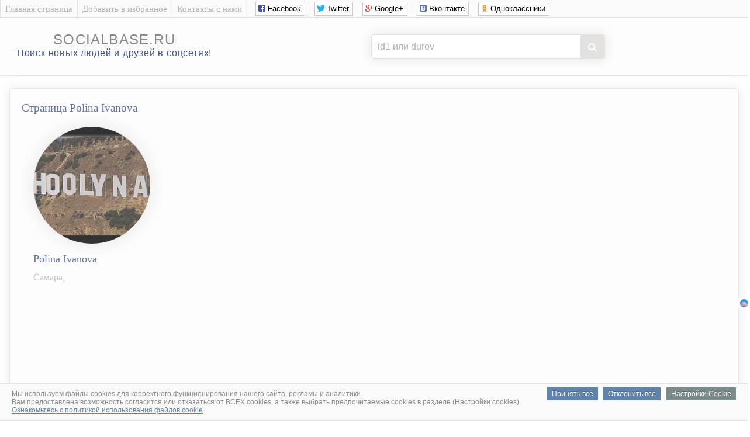

--- FILE ---
content_type: text/html; charset=UTF-8
request_url: https://socialbase.ru/vkontakte.php?user=id93667297
body_size: 4338
content:
<!DOCTYPE html>
<html lang="ru">

<head>
<meta charset="UTF-8"/>
<title>Polina Ivanova из Самара | База людей</title>
<meta name="description" content="Сведения на Ivanova Polina, Самара, круг общения, коллеги и работа,  родственники, телефон, место проживания, фото и видео Polina, учеба, личные настройки страницы ВК, ссылки на страницы друзей и подписчиков Polina, биография, личная жизнь, семейное положение, хобби и интересы человека."/>
<meta name="robots" content="all"/> 

<link rel="canonical" href="//socialbase.ru/vkontakte.php?user=id93667297"/>
<link href="/favicon.ico" rel="icon" type="image/x-icon"/>
<link rel="stylesheet" href="css/big_photos.css">
<link rel="stylesheet" href="css/style.css" type="text/css" />
<link rel="stylesheet" href="css/social_likes.css" />
<link rel="stylesheet" href="font-awesome/css/font-awesome.min.css" />

<script src="js/jquery.min.js"></script>
<script src="js/social_likes.js"></script>

<script src="js/big_photos.js"></script>
<script src="js/slider.js"></script>
<link rel="stylesheet" href="css/slider.css">

<script type="text/javascript">
function checkBeforeSend(event){
    var input = document.querySelector('form#searchform input[name="user"]');
    var value = input.value;
    
    var domainsToRemove = ['https://vk.com/public', 'https://vk.com/club', 'https://vk.com/', 'http://vk.com/', 'www.vk.com/', 'vk.com/'];
    
    for(var i = 0; i < domainsToRemove.length; i++){
        var domain = domainsToRemove[i];
        
        if(value.indexOf(domain) === 0){
            value = value.substr(domain.length);
            break;
        }
    }
    
    input.value = value;
}
</script>


</head>
<body>

<!-- Верх сайта вконтакте -->
<script type="text/javascript">
  var url = "http://socialbase.ru/"; //Адрес Вашего сайта
  var title = "Найти человека в соцсети ВКонтакте."; //Название Вашего сайта
  function addFavorite(a) {
    try {
      window.external.AddFavorite(url, title);
    }
    catch (e) {
      try {
        window.sidebar.addPanel (title, url, "");
        }
      catch (e) {
        if (typeof(opera)=="object") {
          a.rel = "sidebar";
          a.title = title;
          a.url = url;
          return true;
        }
        else {
          alert("Чтобы добавить сайт в избранное, нажмите на клавиатуре Ctrl+D");
        }
      }
    }
    return false;
          }
</script>


<div class="sam_verh">
<div class="shirina_samverh">

<div class="menu_samverh">
<div class="menu_separator"></div>
<a href="./"><div class="menu_item">Главная страница</div></a>
<div class="menu_separator"></div>
<a href="#" onclick="return addFavorite(this);"><div class="menu_item">Добавить в избранное</div></a>
<div class="menu_separator"></div>
<a href="contact.php" rel="nofollow"><div class="menu_item">Контакты с нами</div></a>
<div class="menu_separator"></div>

<!--noindex--><!--googleoff: all-->
<noindex>
<div class="social_verh">
<div class="social-likes">
<div class="social_likes_sdvig"></div>
<div class="facebook" title="Поделиться ссылкой на Фейсбуке">Facebook</div>
<div class="twitter" title="Поделиться ссылкой в Твиттере">Twitter</div>
<div class="plusone" title="Поделиться ссылкой в Гугл-плюсе">Google+</div>
<div class="vkontakte" title="Поделиться ссылкой во Вконтакте">Вконтакте</div>
<div class="odnoklassniki" title="Поделиться ссылкой в Одноклассниках">Одноклассники</div>
</div>
</div>
</noindex>
<!--googleon: all--><!--/noindex-->

</div>
</div>
</div>



<div class="verh_sites">
<table style="text-align: center; width: 100%;">
<tbody>
<tr>
<td style="text-align: center; width: 350px;">
<div style="padding: 10px;"></div>
<div class="logo_sites"><a href="./">socialbase.ru</a></div>
<div style="padding: 0px;"></div>
<div class="logo_sites_niz">Поиск новых людей и друзей в соцсетях!</div>
</td>


<td style="text-align: center; width: 800px;">


<!-- Реклама в шапке -->

<center>


<div style="padding: 13px;"></div>
<div class="poiskovayaforma">
<form action="vkontakte.php" method="get" id="searchform">
<input class="poiskvkontakte" type="text" name="user" placeholder="id1 или durov">
<button type="submit" onclick='checkBeforeSend(event);'></button>
</form>
</div>



</center>

<!-- Конец Реклама в шапке -->

</td>

</tr>
</tbody>
</table>
	
</div>
<br><!-- Конец верх сайта вконтакте -->


<table style="width: 98%; text-align: left; margin-left: auto; margin-right: auto;">
<tbody>
<tr>
<td style="text-align: center; vertical-align: top;">


<!-- Центр сайта вконтакте -->
<div class="vkontakte_pages">




<!-- фото и кратко о пользователе вконтакте -->
<h1>Страница Polina Ivanova</h1>


<div class="foto_polzovatel_vkontakte">
<img class="krygloe_foto_vkontakte" src="https://sun1-24.userapi.com/s/v1/ig2/Coti0NTJ-sloXQ0a7HEECgPfXJwwpYgBxDKNPR5FWsUzcRds4LdSqMa4kqS0JvWMaK-mxpsBrKh4EfdR0F7Ea3vq.jpg?quality=95&crop=38,1,480,480&as=32x32,48x48,72x72,108x108,160x160,240x240,360x360,480x480&ava=1&cs=200x200" alt="Личная фотография Polina Ivanova"></div>


<div class="o_polzovatele_vkontakte">

<h2>Polina Ivanova</h2>

<p>
Самара, <br>


<div style="padding: 1px;"></div>
<center>
<!--noindex--><!--googleoff: all-->


<script id="4147655624149275">(function(e){var js=document.getElementById("4147655624149275"); var block=document.createElement("div"); block.id=parseInt(Math.random()*1e9).toString(16)+e; js.parentNode.insertBefore(block,js); if("undefined"===typeof window.loaded_blocks_directadvert){window.loaded_blocks_directadvert=[]; function n(){var e=window.loaded_blocks_directadvert.shift(); var t=e.adp_id; var r=e.div; var i=document.createElement("script"); i.async=true; i.charset="windows-1251"; var as=(typeof __da_already_shown!="undefined")?"&as="+__da_already_shown.slice(-20).join(":"):""; i.src="https://code.directadvert.ru/data/"+t+".js?async=1&div="+r+"&t="+Math.random()+as; var s=document.getElementsByTagName("head")[0] || document.getElementsByTagName("body")[0]; var o; s.appendChild(i); i.onload=function(){o=setInterval(function(){if(document.getElementById(r).innerHTML && window.loaded_blocks_directadvert.length){n(); clearInterval(o)}},50)}; i.onerror=function(){o=setInterval(function(){if(window.loaded_blocks_directadvert.length){n(); clearInterval(o)}},50)}; } setTimeout(n)}window.loaded_blocks_directadvert.push({adp_id: e,div: block.id})})(4149275)</script>



<script async src="//pagead2.googlesyndication.com/pagead/js/adsbygoogle.js"></script>
<ins class="adsbygoogle"
     style="display:inline-block;width:970px;height:90px"
     data-ad-client="ca-pub-6138862206213360"
     data-ad-slot="6593190408"></ins>
<script>
(adsbygoogle = window.adsbygoogle || []).push({});
</script>







   <div class="FKRKbN324877"></div>
            <script>
                window.k_init = window.k_init || [];
                k_init.push({
                    id: 'FKRKbN324877',
                    type: 'bn',
                    domain: 'hdbcome.com',
                    refresh: false,
                    next: 0
                });
                
                var s = document.createElement('script');
                s.setAttribute('async', true);
                s.setAttribute('charset', 'utf-8');
                s.setAttribute('data-cfasync', false);
                s.src = 'https://hdbcome.com/6hztt5e1.js'; 
                document.head && document.head.appendChild(s);
            </script>











<script>
    !function () {
        window.kdParams = {

            url: 'https://ferdarius.com/57ztc.js',

            subid: '',

            domain: window.location.host,
            blockid: 334917
        };

        var sc = document.createElement('script');
        sc.setAttribute('async', true);
        sc.setAttribute('data-cfasync', false);
        sc.src = window.kdParams.url;
        document.head && document.head.appendChild(sc);
    }();
</script>







<!--googleon: all--><!--/noindex--></center>

</p>
</div>










<!--noindex--><!--googleoff: all-->
<br><a href="auth.php?user=93667297" rel="nofollow" target="_blank">Удалить страницу socialbase.ru/vkontakte.php?user=id93667297</a>
<!--googleon: all--><!--/noindex-->











<!-- Информация обо мне --><h3>Информация обо мне</h3><div class="informaciya_pro_meniya">
<div class="informaciya_pro_meniya_block"><div class="line_block"><h4>Город проживания</h4></div><p>Самара</p></div><div class="informaciya_pro_meniya_block"><div class="line_block"><h4>Имя</h4></div><p>Polina</p></div><div class="informaciya_pro_meniya_block"><div class="line_block"><h4>Фамилия</h4></div><p>Ivanova</p></div><div class="informaciya_pro_meniya_block"><div class="line_block"><h4>Пол</h4></div><p>женский</p></div>
</div>





<!-- Основная информация --><h3>Основная информация</h3><div class="osnovnaya_informaciya_vkontakte">
<div class="osnovnaya_informaciya_vkontakte_block"><div class="line_block"><h4>Была онлайн</h4></div><p> 13 января 2026 в 05:30</p></div><div class="osnovnaya_informaciya_vkontakte_block"><div class="line_block"><h4>Устройство с которого заходила</h4></div><p> mobile</p></div><div class="osnovnaya_informaciya_vkontakte_block"><div class="line_block"><h4>Сейчас онлайн</h4></div><p>нет</p></div><div class="osnovnaya_informaciya_vkontakte_block"><div class="line_block"><h4>Ид анкеты</h4></div><p><a href="/redirect.php?link=https://vk.com/id93667297" target="_blank">id93667297</a></p></div>

</div>



<center>
<!--noindex--><!--googleoff: all-->







<!--googleon: all--><!--/noindex--></center>





<!-- Мои личные настройки --><h3>Мои личные настройки</h3><div class="moi_personalnie_nastroiki_vkontakte">
<div class="moi_personalnie_nastroiki_vkontakte_block"><div class="line_block"><h4>Можно ли оставить запись на стене</h4></div><p>нет</p></div><div class="moi_personalnie_nastroiki_vkontakte_block"><div class="line_block"><h4>Можно ли комментировать записи на стене</h4></div><p>нет</p></div><div class="moi_personalnie_nastroiki_vkontakte_block"><div class="line_block"><h4>Можно ли отправить личное сообщение</h4></div><p>да</p></div>
</div>





<!-- Параметры анкеты --><h3>Параметры анкеты</h3><div class="parametr_anketi_vkontakte">



</div>






















































<center>
<br>
<a style="color: #a9a9a9;" href="delete1.php?user=93667297" rel="nofollow" target="_blank">Удалить эту страницу socialbase.ru/vkontakte.php?user=id93667297</a>
<br>
<br>
</center>



</div>
</td>
</tr>
</tbody>
</table>

<br>
<!-- Низ сайта -->

<div class="niz_sites">
<table style="width: 100%; text-align: left; margin-left: auto; margin-right: auto;">
<tbody>
<tr>

<td style="text-align: center;">
<div class="niz_sites_vnytri">
<div style="padding: 2px;"></div>
<a href="/">SocialBase.ru</a> – Найти новых друзей, людей в интернете<br>
и социальных сетях мира.
<div style="padding: 2px;"></div>
</div>
</td>

<td style="width: 250px; text-align: center;">
<div class="niz_sites_vnytri">
&copy; 2026 <a href="/">SocialBase.ru</a>

<!--noindex--><!--googleoff: all-->
<script type="text/javascript"><!--
document.write("<a href='https://www.liveinternet.ru/click' "+
"target=_blank><img src='//counter.yadro.ru/hit?t26.6;r"+
escape(document.referrer)+((typeof(screen)=="undefined")?"":
";s"+screen.width+"*"+screen.height+"*"+(screen.colorDepth?
screen.colorDepth:screen.pixelDepth))+";u"+escape(document.URL)+
";"+Math.random()+
"border='0' width='0' height='1'><\/a>")
//--></script>
<!--googleon: all--><!--/noindex-->
<script defer type="text/javascript" src="cookie.js"></script>
</div>
</td>

</tr>
</tbody>
</table>
</div>
<!-- Конец низ сайта -->

</body>
</html>

--- FILE ---
content_type: text/html; charset=utf-8
request_url: https://www.google.com/recaptcha/api2/aframe
body_size: 255
content:
<!DOCTYPE HTML><html><head><meta http-equiv="content-type" content="text/html; charset=UTF-8"></head><body><script nonce="I5Ty3IstOAblO83maDs1sA">/** Anti-fraud and anti-abuse applications only. See google.com/recaptcha */ try{var clients={'sodar':'https://pagead2.googlesyndication.com/pagead/sodar?'};window.addEventListener("message",function(a){try{if(a.source===window.parent){var b=JSON.parse(a.data);var c=clients[b['id']];if(c){var d=document.createElement('img');d.src=c+b['params']+'&rc='+(localStorage.getItem("rc::a")?sessionStorage.getItem("rc::b"):"");window.document.body.appendChild(d);sessionStorage.setItem("rc::e",parseInt(sessionStorage.getItem("rc::e")||0)+1);localStorage.setItem("rc::h",'1768469268662');}}}catch(b){}});window.parent.postMessage("_grecaptcha_ready", "*");}catch(b){}</script></body></html>

--- FILE ---
content_type: text/css
request_url: https://socialbase.ru/css/style.css
body_size: 3933
content:
body {
margin: 0;
padding: 0;
width: 100%;
height: 100%;
min-width:100%;
min-height:100%;
}


.vkontakte_info_levo {
font-size: 15px;
font-weight: normal;
color: #cfcece;
text-align: left;
padding-left: 25px;
}

.pro_nas {
color:#3e5493;
font-size: 19px;
letter-spacing: 0px;
text-transform: none;
padding: 0px 0px 0px 20px;
font-weight: normal;
text-align: left;
}

/* страница с данными вконтакте */
.vkontakte_pages{
min-width: 800px;
border-width:1px;
border-radius: 5px;
box-shadow:0 0 20px #e5e3e3;
border-style:solid;
border-color:#E3E2E0;
background:#fdfdfd;
filter:progid:DXImageTransform.Microsoft.Alpha(opacity=80); /* IE 5.5+*/
-moz-opacity: 0.8; /* Mozilla 1.6 и ниже */
-khtml-opacity: 0.8; /* Konqueror 3.1, Safari 1.1 */
opacity: 0.8; /* CSS3 - Mozilla 1.7b +, Firefox 0.9 +, Safari 1.2+, Opera 9 */
}


/* стили шапки верх сайта */
.verh_sites {
width: 800px;
min-width: 100%;
height: 100px;
clear: both;
padding: 0 0px;
border-bottom: 1px solid #E3E2E0;
position: relative;
background: #fdfdfd;
font-size: 15px;
}


/* стили в самом верху сайта */
.sam_verh {
width: 800px;
min-width: 100%;
height: 30px;
clear: both;
padding: 0 0px;
border-bottom: 1px solid #E3E2E0;
background: #fbfafa;
font-size: 15px;
}

.sam_verh:hover {
width: 800px;
min-width: 100%;
height: 30px;
clear: both;
padding: 0 0px;
border-bottom: 1px solid #E3E2E0;
background: #fdfdfd;
font-size: 15px;
-webkit-transition: background 1s ease;
-moz-transition: background 1s ease;
transition: background 1s ease;
}

.sam_verh .menu_samverh {
left: 0px;
margin-top: 0px;
font-size: 14px;
}
.sam_verh .menu_separator {
float: left;
width: 1px;
background-color: white;
border-left: 1px solid #E3E2E0;
height: 30px;
}

.sam_verh .menu_samverh .menu_item {
color: #b3b2b2;       /* цвет ссылки до наведении на нее курсора мыши */
text-decoration:none;
font-size: 15px;
float: left;
background-position: left;
line-height: 30px;
height: 30px;
background-repeat: no-repeat;
background-color: transparent;
padding: 0px 8px 0 8px;
margin-right: 0px;
}

.sam_verh .menu_samverh .menu_item:hover {
color: #3e5493;  /* цвет ссылки после наведении на нее курсора мыши */
box-shadow: 0px 0px 2px rgba(0, 0, 0, 0.15) inset;
background-color: #fbfafa; 
height: 30px;
box-shadow:0 0 25px #e8e7e7;
-webkit-transition: background 0.8s ease;
-moz-transition: background 0.8s ease;
transition: background 0.8s ease;
}

.shirina_samverh {
min-width: 100%;
width: 800px;
margin: auto;
height: 100%;
position: relative;
margin-top: 0 !important;
}


/* стили низа сайта */
.niz_sites {
min-width: 100%;
width: 800px;
clear: both;
padding: 0 0px;
border-top: 1px solid #E3E2E0;
position: relative;
background: #fdfdfd;
color: #000;
font-size: 15px;
}

/* низ сайта внутри с правой стороны */
.niz_sites_vnytri {
color: #b3b2b2;
font-size: 15px
}
.niz_sites_vnytri a{
color: #b3b2b2;
text-decoration:none;
font-size: 15px
}
.niz_sites_vnytri a:hover{
color: #3e5493;
}



/* логотип сайта */
.logo_sites {
font-family: "Avant Garde", Avantgarde, "Century Gothic", CenturyGothic, "AppleGothic", sans-serif;
font-size: 24px;
text-align: center;
text-transform: uppercase;
text-rendering: optimizeLegibility;
color: #8a8888;
letter-spacing: .05em;
text-shadow: 
4px 4px 0px #f1f1f1,
5px 5px 0px rgba(227, 226, 224, 0.1);
}

.logo_sites:hover {
font-family: "Avant Garde", Avantgarde, "Century Gothic", CenturyGothic, "AppleGothic", sans-serif;
font-size: 24px;
text-align: center;
text-transform: uppercase;
text-rendering: optimizeLegibility;
color: #3e5493;
letter-spacing: .05em;
text-shadow: 
4px 4px 0px #f1f1f1,
5px 5px 0px rgba(227, 226, 224, 0.1);
}

.logo_sites a{
color: #8a8888;
text-decoration:none;
}

.logo_sites a:hover{
color: #3e5493;
}


/* логотип сайта низ */
.logo_sites_niz {
font-family: "Avant Garde", Avantgarde, "Century Gothic", CenturyGothic, "AppleGothic", sans-serif;
font-size: 16px;
text-align: center;
color: #3e5493;
letter-spacing: .05em;
}

.logo_sites_niz:hover {
font-family: "Avant Garde", Avantgarde, "Century Gothic", CenturyGothic, "AppleGothic", sans-serif;
font-size: 16px;
text-align: center;
color: #8a8888;
letter-spacing: .05em;
}

.social_verh {
padding-top: 3px;
}

.social_likes_sdvig {
padding-left: 10px;
}








/* новый поиск вконтакте */
* {box-sizing: border-box;}
body{margin: 0;}
form {
position: relative;
width: 400px;
margin: 0 auto;
}
.poiskovayaforma input {
width: 100%;
height: 42px;
padding-left: 10px;
border: 1px solid #E3E2E0;
border-radius: 5px;
outline: none;
background: #fff;
color: #b3b2b2;
font-size: 16px;
box-shadow:0 0 20px #e5e3e3;
}
.poiskovayaforma button {
position: absolute; 
top: 0;
right: 0px;
width: 42px;
height: 42px;
border: none;
background: #E3E2E0;
border-radius: 0 5px 5px 0;
cursor: pointer;
}
.poiskovayaforma button:before {
content: "\f002";
font-family: FontAwesome;
font-size: 16px;
color: #fff;
}
input[class="poiskvkontakte"]::-webkit-input-placeholder {
color: #b3b2b2;
} 
input[class="poiskvkontakte"]::-moz-placeholder {
color: #b3b2b2;
}













/* Вывод горизонтальной линии вверху каждого блока */
.line_block {
position: relative;
}
.line_block:before {
content: "";
position: absolute;
right: 0%;
width: 100%;
height: 1px;
background: #e2e2e2;
top: 50%;
margin-top: 0px;
}



h1{
color:#3e5493;
font-size: 19px;
line-height: 40px;
letter-spacing: 0px;
text-transform: none;
padding: 0px 0px 0px 20px;
font-weight: normal;
text-align: left;
}

h2{
color:#3e5493;
font-size: 18px !important;
line-height: 15px;
letter-spacing: 0px;
text-transform: none;
padding-bottom: 0px;
font-weight: normal;
padding: 0px 0px 0px 20px;
text-align: left;
}

h3{
color:#3e5493;
font-size: 18px !important;
line-height: 0px;
letter-spacing: 0px;
text-transform: none;
padding: 40px 0px 0px 20px;
font-weight: normal;
text-align: left;
margin-bottom: -20px;
position: relative;
}

h4 {
background: #fff;
display: inline-block;
position: relative;
color:#b3b2b2;
font-size: 18px !important;
letter-spacing: 0;
text-transform: none;
font-weight: normal;
line-height: 24px;
padding-right: 10px;
}

h5{
color:#3e5493;
font-size: 18px !important;
line-height: 15px;
letter-spacing: 0px;
text-transform: none;
padding-bottom: 0px;
font-weight: normal;
/* убирает отступы со всех сторон заголовка */
margin-top: 10pt;
margin-bottom: -20pt;
padding-left: -10pt;
padding-right: -10pt;
}



/* вывод иконки онлайн пользователя */
.online_vk {
position: relative;
}
.online_vk:after {
bottom: 20%;
right: 20%;
border: 2px solid #fff;
height: 14px;
width: 14px;
content: '';
position: absolute;
background-color: #79b464;
border-radius: 50%;
}


/* скругление изображения на странице пользователя */
.krygloe_foto_vkontakte {
height: auto; 
width: auto; 
max-width: 200px; 
max-height: 200px;
border-radius: 200px; /* Радиус скругления изображения */
box-shadow: 0 0 30px #dfdfdf; /* Параметры теней */
}

.foto_polzovatel_vkontakte {
padding: 0px 0px 0px 40px;
text-align: left;
}


.polzovatel_vkontakte_verh_blok{
overflow: hidden;
color:#4a4a4a;
font-size: 18px;
line-height: 24px;
min-height: 156px;
background: url("../images/hr.png") left bottom repeat-x;
padding: 10px 30px 10px;
}

.o_polzovatele_vkontakte {
margin-left: 20px;  /* отступ текста от фото вправо */
width: 100%;
vertical-align: top;
}

.o_polzovatele_vkontakte p{
color:#b3b2b2;
font-size: 16px;
line-height: 16px;
text-transform: none;
font-weight: normal;
padding: 0px 0px 0px 20px;
text-align: left;
}


/* Информация обо мне */
.informaciya_pro_meniya{
clear: both;
overflow: hidden;
text-align: center;
font-size: 0;
padding: 20px 40px;
}

.informaciya_pro_meniya_block{
vertical-align: top;
display:block;
float:left;
text-align: left;
width: 45%;      /* 45% в две колонки, а 27% в три колонки */
padding: 2%;
font-size: 13px;
}

.informaciya_pro_meniya_block p{
color:#cfcece;
font-size: 16px;
line-height: 24px;
text-transform: none;
font-weight: normal;
margin-top: -20px;
position: relative;
}




/* Основная информация */
.osnovnaya_informaciya_vkontakte{
clear: both;
overflow: hidden;
text-align: center;
font-size: 0;
padding: 20px 40px;
}

.osnovnaya_informaciya_vkontakte_block{
vertical-align: top;
display:block;
float:left;
text-align: left;
width: 45%;      /* 45% в две колонки, а 27% в три колонки */
padding: 2%;
font-size: 13px;
}

.osnovnaya_informaciya_vkontakte_block p{
color:#cfcece;
font-size: 16px;
line-height: 24px;
text-transform: none;
font-weight: normal;
margin-top: -20px;
position: relative;
}

/* цвет ссылок */
.osnovnaya_informaciya_vkontakte_block a{
color:#a9a9a9;
}
.osnovnaya_informaciya_vkontakte_block a:hover{
color:#4b77a8;
}


/* Мои персональные настройки */
.moi_personalnie_nastroiki_vkontakte{
clear: both;
overflow: hidden;
text-align: center;
font-size: 0;
padding: 20px 40px;
}

.moi_personalnie_nastroiki_vkontakte_block{
vertical-align: top;
display:block;
float:left;
text-align: left;
width: 45%;      /* 45% в две колонки, а 27% в три колонки */
padding: 2%;
font-size: 13px;
}

.moi_personalnie_nastroiki_vkontakte_block p{
color:#cfcece;
font-size: 16px;
line-height: 24px;
text-transform: none;
font-weight: normal;
margin-top: -20px;
position: relative;
}



/* Параметры анкеты */
.parametr_anketi_vkontakte{
clear: both;
overflow: hidden;
text-align: center;
font-size: 0;
padding: 20px 40px;
}

.parametr_anketi_vkontakte_block{
vertical-align: top;
display:block;
float:left;
text-align: left;
width: 45%;      /* 45% в две колонки, а 27% в три колонки */
padding: 2%;
font-size: 13px;
}

.parametr_anketi_vkontakte_block p{
color:#cfcece;
font-size: 16px;
line-height: 24px;
text-transform: none;
font-weight: normal;
margin-top: -20px;
position: relative;
}

/* цвет ссылок */
.parametr_anketi_vkontakte_block a{
color:#a9a9a9;
}
.parametr_anketi_vkontakte_block a:hover{
color:#4b77a8;
}

/* список ссылок на страницы всех друзей вконтакте */
.spisok_moih_drezei_vkontakte {
padding-left: 5px;
height: 250px; /* высота нашего блока */
width: 150px; /* ширина нашего блока */
background: #fff; /* цвет фона, белый */
border: 1px solid #e2e2e2; /* размер и цвет границы блока */
overflow-y: scroll; /* прокрутка по вертикали */
}




/* Учебные заведения */
.ychebnie_zavedeniya_polzovateliya_vkontakte{
clear: both;
overflow: hidden;
text-align: center;
font-size: 0;
padding: 20px 40px;
}

.ychebnie_zavedeniya_polzovateliya_vkontakte_block{
vertical-align: top;
display:block;
float:left;
text-align: left;
width: 45%;      /* 45% в две колонки, а 27% в три колонки */
padding: 2%;
font-size: 13px;
}

.ychebnie_zavedeniya_polzovateliya_vkontakte_block p{
color:#cfcece;
font-size: 16px;
line-height: 24px;
text-transform: none;
font-weight: normal;
margin-top: -20px;
position: relative;
}



/* Семейное положение и семья */
.moe_semeinoe_polojenie{
clear: both;
overflow: hidden;
text-align: center;
font-size: 0;
padding: 20px 40px;
}

.moe_semeinoe_polojenie_block{
vertical-align: top;
display:block;
float:left;
text-align: left;
width: 45%;      /* 45% в две колонки, а 27% в три колонки */
padding: 2%;
font-size: 13px;
}

.moe_semeinoe_polojenie_block p{
color:#cfcece;
font-size: 16px;
line-height: 24px;
text-transform: none;
font-weight: normal;
margin-top: -20px;
position: relative;
}

/* цвет ссылок */
.moe_semeinoe_polojenie_block a{
color:#a9a9a9;
}
.moe_semeinoe_polojenie_block a:hover{
color:#4b77a8;
}





/* Мои увлечения и интересы */
.moi_hobbi_i_interesi{
clear: both;
overflow: hidden;
text-align: center;
font-size: 0;
padding: 20px 40px;
}

.moi_hobbi_i_interesi_block{
vertical-align: top;
display:block;
float:left;
text-align: left;
width: 45%;      /* 45% в две колонки, а 27% в три колонки */
padding: 2%;
font-size: 13px;
}

.moi_hobbi_i_interesi_block p{
color:#cfcece;
font-size: 16px;
line-height: 24px;
text-transform: none;
font-weight: normal;
margin-top: -20px;
position: relative;
}





/* Мои аккаунты в других соцсетях */
.moi_akaynti_v_drygih_socium{
clear: both;
overflow: hidden;
text-align: center;
font-size: 0;
padding: 20px 40px;
}

.moi_akaynti_v_drygih_socium_block{
vertical-align: top;
display:block;
float:left;
text-align: left;
width: 45%;      /* 45% в две колонки, а 27% в три колонки */
padding: 2%;
font-size: 13px;
}

.moi_akaynti_v_drygih_socium_block p{
color:#cfcece;
font-size: 16px;
line-height: 24px;
text-transform: none;
font-weight: normal;
margin-top: -20px;
position: relative;
}

/* цвет ссылок */
.moi_akaynti_v_drygih_socium_block a{
color:#a9a9a9;
}
.moi_akaynti_v_drygih_socium_block a:hover{
color:#4b77a8;
}





/* Моя позиция */
.moya_poziciya_v_jizni{
clear: both;
overflow: hidden;
text-align: center;
font-size: 0;
padding: 20px 40px;
}

.moya_poziciya_v_jizni_block{
vertical-align: top;
display:block;
float:left;
text-align: left;
width: 45%;      /* 45% в две колонки, а 27% в три колонки */
padding: 2%;
font-size: 13px;
}

.moya_poziciya_v_jizni p{
color:#cfcece;
font-size: 16px;
line-height: 24px;
text-transform: none;
font-weight: normal;
margin-top: -20px;
position: relative;
}


.index_user p{
color:#cfcece;
font-size: 16px;
line-height: 18px;
text-transform: none;
font-weight: normal;
margin-top: 15px;
position: relative;
}

.index_user a{
text-decoration: none;
}






/* вывод куки */
#jquery-cookie-law-script * {
margin: 0;
padding: 0;
border: 0;
font-size: 100%;
font: inherit;
vertical-align: baseline
}
#jquery-cookie-law-script {
position: fixed;
bottom: 0;
left: 0;
z-index: 999999;
display: none;
width: 100%;
border-color: #202226;
border-style: solid;
border-left: 0px;
border-width: 1px;
color: #E3E2E0;
font-family: Lato, 'Helvetica Neue', Helvetica, Arial, sans-serif;
font-size: 12px
}
#jquery-cookie-law-script.light {
color: #1a1a1a;
background: #fff;
border-color: rgba(223, 223, 223, .85)
}
#jquery-cookie-law-script.top {
top: 0;
bottom: auto;
border-top-width: 0;
border-bottom-width: 1px
}
#jquery-cookie-law-script.absolute {
position: absolute
}
#jquery-cookie-law-script a {
color: #5f83aa
}
#cookie-law-container-box {
background: rgba(32, 34, 38, .8)
}
#jquery-cookie-law-script.light #cookie-law-container-box {
background: #fbfafa
}
#cookie-law-container {
padding: 10px 20px
}
#cookie-law-message {
float: left;
text-align: justify;
color: #8a8888;
}
@media(max-width:767px) {
#jquery-cookie-law-script #cookie-law-message {
width: 65%
}
}
@media(max-width:480px) {
#jquery-cookie-law-script #cookie-law-message {
width: 100%
}
.aboutus {
padding: 50px 0px 0px 0px;
}
}
#jquery-cookie-law-script a.cookie-law-button {
padding: 4px 8px;
background-color: #5f83aa;
color: #fff;
text-decoration: none;
text-shadow: 0 -1px 0 rgba(0, 0, 0, .25);
-webkit-transition: .25s;
-moz-transition: .25s;
transition: .25s
}
#jquery-cookie-law-script a.cookie-law-button:hover, #jquery-cookie-law-script a.cookie-law-button:focus {
box-shadow: 0 0 10px #cbc9c9;
background-color: #4c75a2;
color: #fff;
-webkit-transition: .25s;
-moz-transition: .25s;
transition: .25s
}
#jquery-cookie-law-script a#cookie-law-button-more {
margin-left: 10px;
background: #7b8a8b
}
#jquery-cookie-law-script a#cookie-law-button-more:hover, #jquery-cookie-law-script a#cookie-law-button-more:focus {
background: #697677
}
#jquery-cookie-law-script #cookie-law-more-info {
display: none;
text-align: justify
}
#jquery-cookie-law-script.light #cookie-law-more-info {
background: #fdfdfd;
border-top: 1px solid #E3E2E0
}
#jquery-cookie-law-script #cookie-law-info-container {
padding: 10px 20px
}
#jquery-cookie-law-script #cookie-law-more-text {
width: 85%;
color: #8a8888;
}
#jquery-cookie-law-script #cookie-law-more-text-close {
float: right;
padding: 1px 10px;
color: #fff;
text-decoration: none;
font-size: 15px
}
#jquery-cookie-law-script.light #cookie-law-more-text-close {
color: #4c75a2
}










#prokrutka-cookie-big {
height: 270px; /* высота нашего блока */
width: auto; /* ширина нашего блока */
background: #fff; /* цвет фона, белый */
border: 0px solid #C1C1C1; /* размер и цвет границы блока */
overflow-x: hidden; /* прокрутка по горизонтали */
overflow-y: scroll; /* прокрутка по вертикали */
}




.lb1 { margin: 2em;
}
[name ^= "highload"] { display: none;
}
[name ^= "highload"]+.lb1, [name ^= "highload"]+.lb1::before, [name ^= "highload"]+.lb1::after {
transition: all .3s;
}
[name ^= "highload"]+.lb1 {
display: inline-block;
position: relative;
width: 50px;
height: 22px;
border-radius: 22px;
cursor: pointer;
}
[name ^= "highload"]+.lb1::before {
display: block;
content: attr(data-offlabel);
position: absolute;
top: 0px;
right: 10px;
color: black;
font-family: 'Open Sans', sans-serif;
font-size: 14px;
}
[name ^= "highload"]+.lb1::after {
border-radius: 50%;
content: '';
position: absolute;
top: 3px;
left: 3px;
width: 16px;
height: 16px;
background-color: white; }
[name ^= "highload"]:checked+.lb1::before {
content: attr(data-onlabel);
left: 12px;
right: auto;
color: #fff;
}
[name ^= "highload"]:checked+.lb1::after {
left: 32px;
background-color: #f7f7f7;
}
[name ^= "highload"]+.lb1 { background-color: #ccc;
}
[name ^= "highload"]:checked+.lb1 {
background-color: green;
}
[name ^= "highload"]:checked+.lb1::before {
color: #fff;
}




--- FILE ---
content_type: text/javascript; charset=utf-8
request_url: https://code.directadvert.ru/data/4149275.js?nnn=4149275&async=1&div=2ffce22b4149275&t=0.08382620910572247
body_size: 1648
content:
if(document.getElementById('2ffce22b4149275')) { document.getElementById('2ffce22b4149275').innerHTML = '<style>.da-widget--4149275 {\n    font-size: 9px;\n    overflow: hidden;\n    -webkit-box-sizing: border-box;\n    -moz-box-sizing: border-box;\n    box-sizing: border-box;\n    position: relative;\n    padding-bottom: 20px;\n}\n\n.da-widget--4149275 .da-list {\n    margin: 0 -0.615em;\n    letter-spacing: -0.31em;\n}\n\n.da-widget--4149275 .da-list:before, \n.da-widget--4149275 .da-list:after {\n    display: table;\n    content: " ";\n}\n\n.da-widget--4149275 .da-list:after {\n    clear: both;\n}\n\n.da-widget--4149275 .da-list__item {\n    position: relative;\n    padding: 0 0.615em 1.23em 0.615em;\n    display: inline-block;\n    vertical-align: top;\n    letter-spacing: normal;\n    width: 100%;\n    -webkit-box-sizing: border-box;\n    -moz-box-sizing: border-box;\n    box-sizing: border-box;\n}\n\n.da-widget--4149275 .da-list[data-cols="6"] .da-list__item {\n    width: 16.666667%;\n}\n\n.da-widget--4149275 .da-list[data-cols="5"] .da-list__item {\n    width: 20%;\n}\n\n.da-widget--4149275 .da-list[data-cols="4"] .da-list__item {\n    width: 25%;\n}\n\n.da-widget--4149275 .da-list[data-cols="3"] .da-list__item {\n    width: 33.333333%;\n}\n\n.da-widget--4149275 .da-list[data-cols="2"] .da-list__item {\n    width: 50%;\n}\n\n.da-widget--4149275 .da-list__item--left:last-child .da-list__link {\n    padding-right: 20px;\n}\n\n.da-widget--4149275 .da-list__item--left .da-list__link-img, \n.da-widget--4149275 .da-list__item--right .da-list__link-img {\n    width: 100px;\n    height: 100px;\n    min-width: auto;\n    padding: 0;\n}\n\n.da-widget--4149275 .da-list__item--left .da-list__link-img {\n    float: left;\n    margin-right: 8px;\n    margin-bottom: 0;\n}\n\n.da-widget--4149275 .da-list__item--right .da-list__link-img {\n    float: right;\n    margin-left: 8px;\n    margin-bottom: 0;\n}\n\n.da-widget--4149275 .da-list__item--left .da-list__img, \n.da-widget--4149275 .da-list__item--right .da-list__img {\n    margin-top: 0;\n}\n\n.da-widget--4149275 .da-list__item--right + .da-list__item--right:before {\n    position: absolute;\n    top: 0;\n    left: 0;\n    content: "";\n    width: 1px;\n    height: 100%;\n    background: #e5e5e5;\n    display: block;\n}\n\n.da-widget--4149275 .da-list__link {\n    display: block;\n    position: relative;\n    text-decoration: none;\n}\n\n.da-widget--4149275 .da-list__link-img {\n    position: relative;\n    max-width: 15.38em;\n    margin-bottom: 6px;\n    overflow: hidden;\n}\n\n.da-widget--4149275 .da-list__link-title {\n    display: block;\n    overflow: hidden;\n}\n\n.da-widget--4149275 .da-list__img {\n    max-width: 100%;\n}\n\n.da-widget--4149275 .da-list__title {\n    display: block;\n    line-height: 1.3em;\n    color: #fdfdfd;\n    font-weight: normal;\n    font-family: inherit;\n    overflow: hidden;\n    cursor: pointer;\n}\n\n.da-widget--4149275 .da-list[data-text="none"] .da-list__link .da-list__title,\n.da-widget--4149275 .da-list[data-text="underline"] .da-list__link:hover .da-list__title {\n    text-decoration: none;\n}\n\n.da-widget--4149275 .da-list[data-text="none"] .da-list__link:hover .da-list__title,\n.da-widget--4149275 .da-list[data-text="underline"] .da-list__link .da-list__title {\n    text-decoration: underline;\n}\n\n.da-widget--4149275 .da-widget__logo {\n    text-align: right;\n    position: absolute;\n    bottom: 0;\n    right: 0;\n}\n\n.da-widget--4149275 .da-widget__logo:after {\n    content: \'\';\n    clear: both;\n    display: block;\n}\n\n.da-widget--4149275 .da-widget__logo-link {\n    -webkit-transition: width 0.4s;\n    -o-transition: width 0.4s;\n    -moz-transition: width 0.4s;\n    transition: width 0.4s;\n    position: relative;\n    width: 20px;\n    height: 20px;\n    display: block;\n    background-image: url("//st.directadvert.ru/directadvert/img/widgets/logo.svg");\n    background-repeat: no-repeat;\n    background-position: 3px 50%;\n    background-color: rgba(255,255,255,0.7);\n    cursor: pointer;\n    float: right;\n}\n\n.da-widget--4149275 .da-widget__logo-link:hover {\n    -webkit-transition: width 0.4s;\n    -o-transition: width 0.4s;\n    -moz-transition: width 0.4s;\n    transition: width 0.4s;\n    width: 84px;\n    background-color: #ffffff;\n}\n\n.da-widget--4149275 .da-list__item[ad-mark="true"] .da-list__link:after {\n    display: block!important;\n    content: "Реклама";\n    position: absolute;\n    backdrop-filter: blur(1px);\n    color: hsla(0, 0%, 100%, .64);\n    font-family: inherit;\n    left: 4px;\n    position: absolute;\n    text-shadow: 0 0 4px rgba(0, 0, 0, 1);\n    top: 4px;\n    font-size: 10px;\n    font-weight: 400;\n    letter-spacing: -.08px;\n    line-height: 12px;\n}\n\n.da-widget--4149275 .da-list__item[ad-mark="true"] .da-list__erir-btn,\n.da-widget--4149275 .da-list__item[ad-mark="true"] .da-list__erir-btn:hover {\n    display: flex !important;\n    justify-content: center;\n    align-items: center;\n    content: "i";\n    position: absolute;\n    font-family: inherit;\n    right: 14px;\n    top: 4px;\n    font-size: 10px;\n    font-weight: 400;\n    letter-spacing: -.08px;\n    line-height: 12px;\n    cursor: pointer;\n    width: 10px;\n    height: 10px;\n    color: #a3a3a3;\n    border: 1px solid #a3a3a3;\n    border-radius: 50%;\n    z-index: 99999;\n    margin-top: 0;\n    box-shadow: none;\n    background-color: rgba(255, 255, 255, 0.8);\n}\n\n.da-widget--4149275 .da-list__item[ad-mark="true"] .da-list__erir {\n    position: absolute;\n    top: 0;\n    left: 4px;\n    background-color: #fff;\n    border: 1px solid #ccc;\n    padding: 5px;\n    font-size: 10px;\n    line-height: 12px;\n    font-family: inherit;\n    z-index: 99;\n    display: none;\n    margin-top: 0;\n    text-align: left!important;\n}\n\n.da-widget--4149275 .da-list__item[ad-mark="true"] .da-list__erir.show {\n    display: block;\n}\n\n.da-widget--4149275. da-list__item[ad-mark="false"] .da-list__erir,\n.da-widget--4149275 .da-list__item[ad-mark="false"] .da-list__erir-btn {\n    display: none!important;\n}\n</style><div class="da-widget--4149275">\n    <div class="da-widget__content">\n        <div class="da-list" data-cols="6" data-rows="1" data-text="none"></div>\n</div>\n    <div class="da-widget__logo">\n        <a href="http://www.directadvert.ru/text/landingpartners?ref=2230513&source=directadvert.ru&medium=adp&campaign=adp_user_ref&ad=adp_4149275" class=\'da-widget__logo-link\' target="_blank"></a>\n    </div>\n</div>';}